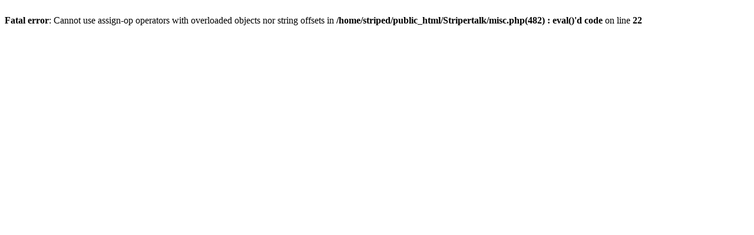

--- FILE ---
content_type: text/html; charset=ISO-8859-1
request_url: http://www.striped-bass.com/Stripertalk/misc.php?s=aeafad519cd156b45e7603e531ab7def&do=bbcode
body_size: 241
content:
<br />
<b>Fatal error</b>:  Cannot use assign-op operators with overloaded objects nor string offsets in <b>/home/striped/public_html/Stripertalk/misc.php(482) : eval()'d code</b> on line <b>22</b><br />
